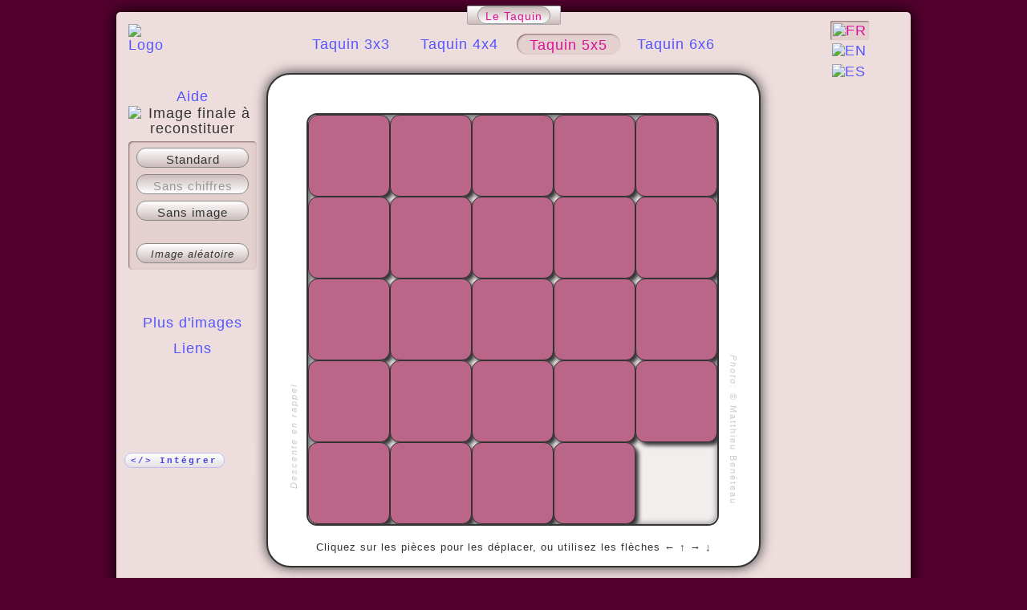

--- FILE ---
content_type: text/html;charset=UTF-8
request_url: http://taquin.net/fr/taquin_5x5_notxt/i31.html
body_size: 3305
content:
<!doctype html>
<html lang="fr" dir="ltr">
<head>
	<meta http-equiv="content-type" content="text/html; charset=utf-8" />
	
	<title>Jeu de Taquin en ligne - 5x5 | Descente en rappel</title>
	<link href="../../favicon.ico" rel="shortcut icon" type="image/x-icon" />
	<link href="http://taquin.net/fr/taquin_5x5_notxt/i31.html" rel="canonical" />
	<base href="http://taquin.net/fr/taquin_5x5_notxt/i31.html?s=e329d68hfbolk17ca5jgmni4p" />
	
	<meta name="description" content="Jeu de Taquin en ligne - 5x5 | Descente en rappel" />
	<meta name="keywords" content="taquin, 15 puzzle, Lena, Lenna, jeu en ligne, HTML, CSS, Javascript, Descente en rappel" />
	
	<!-- Facebook data -->
	<meta property="og:title" content="Jeu de Taquin en ligne - 5x5 | Descente en rappel" />
	<meta property="og:description" content="Jeu de Taquin en ligne - 5x5 | Descente en rappel" />
	<meta property="og:type" content="website" />
	<meta property="og:image" content="http://taquin.net/x/31/img_sh.jpg" />
	<meta property="og:image" content="http://taquin.net/x/31/img_sh_n.jpg" />
	<meta property="og:image" content="http://taquin.net/x/31/img_so.jpg" />
	<meta property="og:image" content="http://taquin.net/x/31/img_so_n.jpg" />
	<meta property="og:url" content="http://taquin.net/_5x5/i31" />
	<meta property="og:site_name" content="Taquin" />
	<meta property="og:locale" content="fr_FR" />
	<meta property="og:locale:alternate" content="fr_FR" />
	<meta property="og:locale:alternate" content="en_US" />
	<meta property="og:locale:alternate" content="es_ES" />
	<meta property="fb:admins" content="526463183" />
	
	<link rel="stylesheet" href="../../css/taquin-1.2.4.min.css" />
	<link rel="stylesheet" href="../../css/512x512/taquin-1.2.4_5x5.min.css" />
	<link rel="stylesheet" href="../../css/taquin-1.2.4_print.min.css" media="print" />
	
	<script src="../../js/jquery-1.5.1.min.js"></script>
	<script src="../../js/taquin-1.2.4.min.js"></script>
	<script>$(document).ready( function() {$.Taquin.init(5,5,'../../',0);} );</script>
	
	<!--[if lt IE 8]><script src="../../js/ie7/IE8.js"></script><![endif]-->
	<!--[if lt IE 9]><link rel="stylesheet" href="../../css/taquin-1.2.4_ie-styles-1.min.css" /><![endif]-->
	
	<style>
		.tElt, .tBoard {background-image: url(../../x/31/bg_l.jpg);}
		.tDoc .tSample.tSShuffled {background-image: url(../../x/31/hlp_sh.jpg);}
		.tDoc .tSample.tSSolved {background-image: url(../../x/31/hlp_so.jpg);}
		/* TEMP */
		.tPage {height: 750px;}
	</style>
	
	<!-- Google Analytics -->
	<script>
		(function(i,s,o,g,r,a,m){i['GoogleAnalyticsObject']=r;i[r]=i[r]||function(){
		(i[r].q=i[r].q||[]).push(arguments)},i[r].l=1*new Date();a=s.createElement(o),
		m=s.getElementsByTagName(o)[0];a.async=1;a.src=g;m.parentNode.insertBefore(a,m)
		})(window,document,'script','//www.google-analytics.com/analytics.js','ga');
		
		ga('create', 'UA-15438708-2', 'taquin.net');
		ga('send', 'pageview');
	</script>
</head>
<body>
	<!-- Copyright © 2011-2026 Matthieu Benéteau - Tous droits réservés -->
	<div itemscope itemtype="http://schema.org/WebApplication" class="tPage tRadius5 tStatic tDynFiles tLangFr tNotxt">
		
		
		<!-- Lenna -->
		<div class="tSite"><a class="tRadius2" href="../../fr/taquin_5x5_notxt/i1.html?s=e329d68hfbolk17ca5jgmni4p"><img itemprop="image" src="../../img/logo.jpg" alt="Logo" title="Taquin - Lenna" class="tRadius2" /></a></div>
		
		<!-- Sites' list -->
		<div class="tCSites tConsole">
			<ul>
				<li class="tRadiusLine2"><a itemprop="name" class="tActive tRadius15" title="Le jeu de Taquin en ligne">Le Taquin</a></li>
			</ul>
		</div>
		
		
		<div class="tConsole tCLang tRadius2">
			<a class="tActive tRadius2" href="../../fr/taquin_5x5_notxt/i31.html?s=e329d68hfbolk17ca5jgmni4p" hreflang="fr" title="Français"><img src="../../img/flags/fr.png" alt="FR" /></a>
			<a class=" tRadius2" href="../../en/taquin_5x5_notxt/i31.html?s=e329d68hfbolk17ca5jgmni4p" hreflang="en" title="Anglais"><img src="../../img/flags/en.png" alt="EN" /></a>
			<a class=" tRadius2" href="../../es/taquin_5x5_notxt/i31.html?s=e329d68hfbolk17ca5jgmni4p" hreflang="es" title="Espagnol"><img src="../../img/flags/es.png" alt="ES" /></a>
		</div> <!-- console Lang -->
		
		<div class="tConsole tCTypes tC5">
			<a class=" tRadius15" href="../../fr/taquin_3x3_notxt/i31.html" title="3 lignes x 3 colonnes">Taquin 3x3</a>
			<a class=" tRadius15" href="../../fr/taquin_4x4_notxt/i31.html" title="4 lignes x 4 colonnes">Taquin 4x4</a>
			<a class="tActive tRadius15" href="../../fr/taquin_5x5_notxt/i31.html" title="5 lignes x 5 colonnes">Taquin 5x5</a>
			<a class=" tRadius15" href="../../fr/taquin_6x6_notxt/i31.html" title="6 lignes x 6 colonnes">Taquin 6x6</a>
		</div> <!-- console Types -->
		
		<div class="tConsole tCMenu">
			<p class="tPHelp"><a class="tADynFile  tRadius15" href="../../fr/help_5x5_notxt/i31.html?s=e329d68hfbolk17ca5jgmni4p" rel="help" title="Comment résoudre le jeu de Taquin">Aide</a> <img class="tImgZoom tDynInline" src="../../img/zoom.png" title="Image finale à reconstituer" /></p>
			<p class="tPAbout"><a class="tADynFile  tRadius15" href="../../fr/about_5x5_notxt/i31.html?s=e329d68hfbolk17ca5jgmni4p"  title="A propos de ce site">A propos</a></p>
			<p class="tPImages tPOffset"><a class="tADynFile  tRadius15" href="../../fr/images_5x5_notxt/i31.html?s=e329d68hfbolk17ca5jgmni4p"  title="Choisir l'image de fond">Plus d'images</a></p>
			<p class="tPLinks tPOffset"><a class="tADynFile  tRadius15" href="../../fr/links_5x5_notxt/i31.html?s=e329d68hfbolk17ca5jgmni4p"  title="Quelques liens autour du jeu de Taquin">Liens</a></p>
			<p class="tCSecret tPOffset"><a class="tADynFile" href="../../fr/types_5x5_notxt/i31.html?s=e329d68hfbolk17ca5jgmni4p" title="Configurations supplémentaires">Plus !</a></p>
		</div> <!-- console Menu -->
		
		<div class="tConsole tCModes tRadius5">
			<a class="tMode tButton tAStd tRadius15" href="../../fr/taquin_5x5_std/i31.html?s=e329d68hfbolk17ca5jgmni4p" id="stdLink">Standard</a>
			<a class="tMode tButton tANotxt tActive tRadius15" href="../../fr/taquin_5x5_notxt/i31.html?s=e329d68hfbolk17ca5jgmni4p" id="notxtLink">Sans chiffres</a>
			<a class="tMode tButton tANoimg tRadius15" href="../../fr/taquin_5x5_noimg/i31.html?s=e329d68hfbolk17ca5jgmni4p" id="noimgLink">Sans image</a>
			<a class="tMode tButton tReplay tRadius15" href="../../fr/replay_5x5_notxt/i22.html?s=e329d68hfbolk17ca5jgmni4p" id="replayLink">Rejouer !</a>
			<a class="tMode tButton tRandom tRadius15" href="../../fr/taquin_5x5_notxt/i22.html?s=e329d68hfbolk17ca5jgmni4p" id="randomLink">Image aléatoire</a>
			<div id="help_image" class="tCImage tRadius5"><img src="../../x/31/bg_s.jpg" class="tHImage" alt="Aide" /><img src="../../img/masks/solved_5x5.png" class="tHImageMask" alt="Aide" /></div>
		</div> <!-- console Modes -->
		
		<div class="tConsole tCShares tRadius5" id="shares">
			<div class="tShare tEmbed">
				<a class="tADynFile tRadius15" href="../../fr/embed_5x5_notxt/i31.html?s=e329d68hfbolk17ca5jgmni4p" title="Intégrer le jeu de Taquin dans un site">&lt;/&gt; Intégrer</a>
			</div>
		</div> <!-- console Shares -->
		
		<div class="tCBottom">
		</div> <!-- console Bottom -->
			
		<div class="tPageDimmer tDim75"><a class="tADim tADynBack" href="../../fr/taquin_5x5_notxt/i31.html?s=e329d68hfbolk17ca5jgmni4p"></a></div>
		
		
		<div class="tGame tRadius30">
			
			<div class="tCopy tVertText tLeft"><em><span class="tImgName">Descente en rappel</span></em></div>
			<div class="tCopy tVertText tRight"><em>Photo:</em> &copy; <span class="tImgCopy">Matthieu Benéteau</span></div>
			
			<div class="tBack tTop"><a class="tADynBack tAWhite tRadius10" href="../../fr/taquin_5x5_notxt/i31.html?s=e329d68hfbolk17ca5jgmni4p">&larr; &nbsp;<em>retour au jeu</em></a></div>
			<div class="tBack tBot"><a class="tADynBack tAWhite tRadius10" href="../../fr/taquin_5x5_notxt/i31.html?s=e329d68hfbolk17ca5jgmni4p">&larr; &nbsp;<em>retour au jeu</em></a></div>
			
			<div class="tCustom">
				<a class="tACustom tADynFile tAWhite tRadius5 " href="../../fr/custom_5x5_notxt/i31.html?s=e329d68hfbolk17ca5jgmni4p"><img src="../../img/tool.png" title="Personnalisez le jeu de Taquin !" /></a>
			</div>
			
			<div id="bravo" class="tBravo">Félicitations !</div>
			<div id="voila" class="tVoila">Et voilà &#9786;</div>
			
			<p class="tBot"><a class="tHReplay tButton tRadius15" href="../../fr/replay_5x5_notxt/i22.html?s=e329d68hfbolk17ca5jgmni4p" id="h_replayLink" >Rejouer !</a></p>
			
			<div id="help_msg" class="tHelpMsg tBot">Cliquez sur les pièces pour les déplacer, ou utilisez les flèches &larr; &uarr; &rarr; &darr;</div>
			<div id="timer" class="tTimer tBot">00&prime;00&Prime;</div>
			
			<div id="board" class="tBoard tB5x5">
				
				<!--[if lte IE 9]><div id="quote_ie" class="tQuote tQuoteIE"><div class="tQ"></div><div class="tA"></div></div><![endif]-->
				<div id="quote" class="tQuote tEnc">
					<div class="tQ">OA084GfWk1PwjdAg2xoLky4U4GfWk1FwM7+av/tgAD+VM9Aij/owTyogIUAUK543KgBYzD</div>
					<div class="tA">rzIJu/FRky3JVgBJb</div>
				</div>
				
				<div class="tDimmer"></div>
				

				<div class="tPawns">
					<div class="tPawn tRow1 tCol1"><div class="tElt tE14"><span>14</span></div></div>
					<div class="tPawn tRow1 tCol2"><div class="tElt tE3"><span>3</span></div></div>
					<div class="tPawn tRow1 tCol3"><div class="tElt tE2"><span>2</span></div></div>
					<div class="tPawn tRow1 tCol4"><div class="tElt tE9"><span>9</span></div></div>
					<div class="tPawn tRow1 tCol5"><div class="tElt tE13"><span>13</span><a href="../../fr/taquin_5x5_notxt/i31.html?s=e329p68hfdolk1bca5j7mni4g"></a></div></div>
					<div class="tPawn tRow2 tCol1"><div class="tElt tE6"><span>6</span></div></div>
					<div class="tPawn tRow2 tCol2"><div class="tElt tE8"><span>8</span></div></div>
					<div class="tPawn tRow2 tCol3"><div class="tElt tE17"><span>17</span></div></div>
					<div class="tPawn tRow2 tCol4"><div class="tElt tE15"><span>15</span></div></div>
					<div class="tPawn tRow2 tCol5"><div class="tElt tE11"><span>11</span><a href="../../fr/taquin_5x5_notxt/i31.html?s=e329d68hfpolk1bca5j7mni4g"></a></div></div>
					<div class="tPawn tRow3 tCol1"><div class="tElt tE24"><span>24</span></div></div>
					<div class="tPawn tRow3 tCol2"><div class="tElt tE21"><span>21</span></div></div>
					<div class="tPawn tRow3 tCol3"><div class="tElt tE20"><span>20</span></div></div>
					<div class="tPawn tRow3 tCol4"><div class="tElt tE1"><span>1</span></div></div>
					<div class="tPawn tRow3 tCol5"><div class="tElt tE7"><span>7</span><a href="../../fr/taquin_5x5_notxt/i31.html?s=e329d68hfbolk1pca5j7mni4g"></a></div></div>
					<div class="tPawn tRow4 tCol1"><div class="tElt tE12"><span>12</span></div></div>
					<div class="tPawn tRow4 tCol2"><div class="tElt tE10"><span>10</span></div></div>
					<div class="tPawn tRow4 tCol3"><div class="tElt tE5"><span>5</span></div></div>
					<div class="tPawn tRow4 tCol4"><div class="tElt tE19"><span>19</span></div></div>
					<div class="tPawn tRow4 tCol5"><div class="tElt tE16"><span>16</span><a href="../../fr/taquin_5x5_notxt/i31.html?s=e329d68hfbolk17ca5jpmni4g"></a></div></div>
					<div class="tPawn tRow5 tCol1"><div class="tElt tE22"><span>22</span><a href="../../fr/taquin_5x5_notxt/i31.html?s=e329d68hfbolk17ca5jgpmni4"></a></div></div>
					<div class="tPawn tRow5 tCol2"><div class="tElt tE23"><span>23</span><a href="../../fr/taquin_5x5_notxt/i31.html?s=e329d68hfbolk17ca5jgmpni4"></a></div></div>
					<div class="tPawn tRow5 tCol3"><div class="tElt tE18"><span>18</span><a href="../../fr/taquin_5x5_notxt/i31.html?s=e329d68hfbolk17ca5jgmnpi4"></a></div></div>
					<div class="tPawn tRow5 tCol4"><div class="tElt tE4"><span>4</span><a href="../../fr/taquin_5x5_notxt/i31.html?s=e329d68hfbolk17ca5jgmnip4"></a></div></div>
					<div class="tPawn tRow5 tCol5 tHole"><div class="tElt tE25"><span>25</span></div></div>
				</div>				
				<!-- Included HTML content -->
				<div class="tIncFile">
									</div>
				
			</div> <!-- board -->
			
		</div> <!-- game -->
		
	</div> <!-- page -->
	
	<div class="tFooter ">
		<ul class="tFooterList tRadiusTop2">
			<li>Copyright &copy; 2011-2026 <a href="http://matthieubeneteau.com/" target="_blank">Matthieu Benéteau</a></li>
			<li>Autres jeux&nbsp;:<a href="//2048-variations.net/fr/" title="Variations sur le jeu 2048, en ligne">Variations 2048</a> 			</li>
		</ul>
	</div> <!-- footer -->
	
</body>
</html>


--- FILE ---
content_type: text/css
request_url: http://taquin.net/css/512x512/taquin-1.2.4_5x5.min.css
body_size: 689
content:
/*!
 * Taquin CSS Library v1.2.4
 * http://taquin.net
 *
 * Copyright (c) 2016, Matthieu Benéteau
 * All rights reserved
 * http://matthieubeneteau.com
 *
 * Date: Sam 20 fév 2016 18:07:30 CET
 */
.tB5x5,.tB5x5 .tDimmer{width:510px;height:510px;}.tB5x5 .tPawn{width:102px;height:102px;}.tB5x5,.tB5x5 .tDimmer,.tB5x5 .tIncFile{border-radius:13px;-moz-border-radius:13px;-webkit-border-radius:13px;}.tB5x5 .tElt{width:100px;height:67px;padding-top:33px;border-radius:12px;-moz-border-radius:12px;-webkit-border-radius:12px;box-shadow:4px 4px 5px #333;-moz-box-shadow:4px 4px 5px #333;-webkit-box-shadow:4px 4px 5px #333;}.tB5x5 .tElt *{font-size:34px;text-shadow:#000 3px 4px 3px;}.tB5x5 .tRow1{top:0px;}.tB5x5 .tRow2{top:102px;}.tB5x5 .tRow3{top:204px;}.tB5x5 .tRow4{top:306px;}.tB5x5 .tRow5{top:408px;}.tB5x5 .tCol1{left:0px;}.tB5x5 .tCol2{left:102px;}.tB5x5 .tCol3{left:204px;}.tB5x5 .tCol4{left:306px;}.tB5x5 .tCol5{left:408px;}.tB5x5 .tRow1.tCol1{z-index:1;}.tB5x5 .tRow1.tCol2{z-index:2;}.tB5x5 .tRow1.tCol3{z-index:3;}.tB5x5 .tRow1.tCol4{z-index:4;}.tB5x5 .tRow1.tCol5{z-index:5;}.tB5x5 .tRow2.tCol1{z-index:6;}.tB5x5 .tRow2.tCol2{z-index:7;}.tB5x5 .tRow2.tCol3{z-index:8;}.tB5x5 .tRow2.tCol4{z-index:9;}.tB5x5 .tRow2.tCol5{z-index:10;}.tB5x5 .tRow3.tCol1{z-index:11;}.tB5x5 .tRow3.tCol2{z-index:12;}.tB5x5 .tRow3.tCol3{z-index:13;}.tB5x5 .tRow3.tCol4{z-index:14;}.tB5x5 .tRow3.tCol5{z-index:15;}.tB5x5 .tRow4.tCol1{z-index:16;}.tB5x5 .tRow4.tCol2{z-index:17;}.tB5x5 .tRow4.tCol3{z-index:18;}.tB5x5 .tRow4.tCol4{z-index:19;}.tB5x5 .tRow4.tCol5{z-index:20;}.tB5x5 .tRow5.tCol1{z-index:21;}.tB5x5 .tRow5.tCol2{z-index:22;}.tB5x5 .tRow5.tCol3{z-index:23;}.tB5x5 .tRow5.tCol4{z-index:24;}.tB5x5 .tRow5.tCol5{z-index:25;}.tB5x5 .tE1{background-position:-1px -1px;}.tB5x5 .tE2{background-position:-103px -1px;}.tB5x5 .tE3{background-position:-205px -1px;}.tB5x5 .tE4{background-position:-307px -1px;}.tB5x5 .tE5{background-position:-409px -1px;}.tB5x5 .tE6{background-position:-1px -103px;}.tB5x5 .tE7{background-position:-103px -103px;}.tB5x5 .tE8{background-position:-205px -103px;}.tB5x5 .tE9{background-position:-307px -103px;}.tB5x5 .tE10{background-position:-409px -103px;}.tB5x5 .tE11{background-position:-1px -205px;}.tB5x5 .tE12{background-position:-103px -205px;}.tB5x5 .tE13{background-position:-205px -205px;}.tB5x5 .tE14{background-position:-307px -205px;}.tB5x5 .tE15{background-position:-409px -205px;}.tB5x5 .tE16{background-position:-1px -307px;}.tB5x5 .tE17{background-position:-103px -307px;}.tB5x5 .tE18{background-position:-205px -307px;}.tB5x5 .tE19{background-position:-307px -307px;}.tB5x5 .tE20{background-position:-409px -307px;}.tB5x5 .tE21{background-position:-1px -409px;}.tB5x5 .tE22{background-position:-103px -409px;}.tB5x5 .tE23{background-position:-205px -409px;}.tB5x5 .tE24{background-position:-307px -409px;}.tB5x5 .tE25{background-position:-409px -409px;}